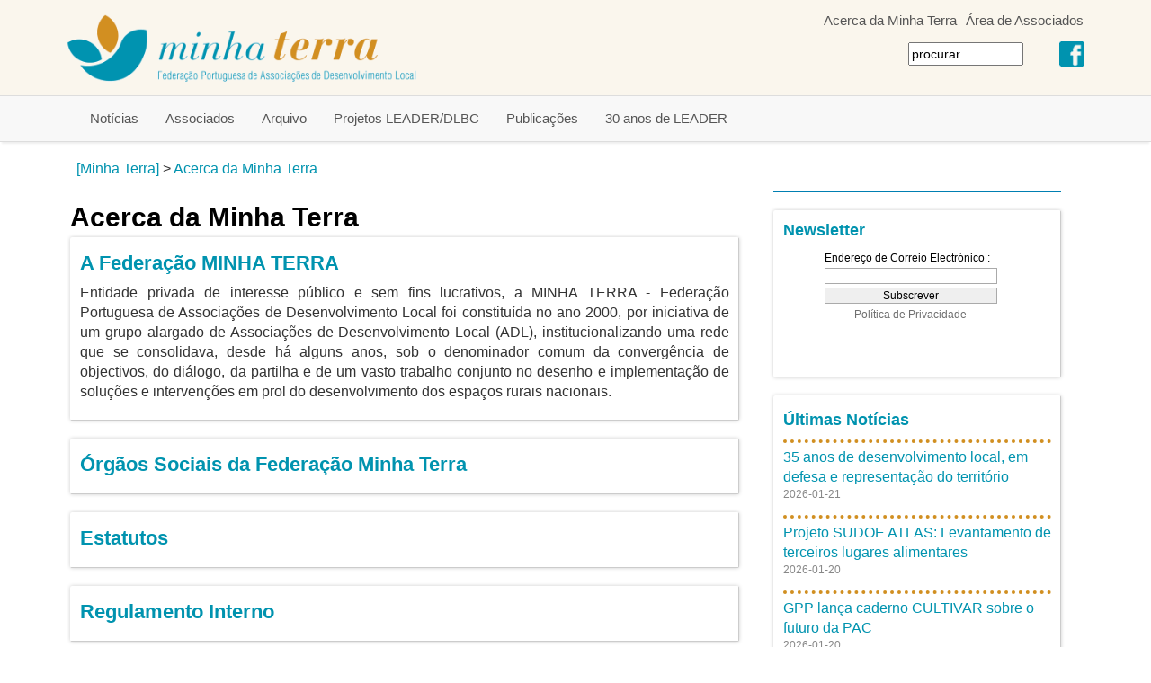

--- FILE ---
content_type: text/html; charset=UTF-8
request_url: https://www.minhaterra.pt/acerca-da-minha-terra.T3.php
body_size: 4662
content:

<!DOCTYPE html>
<html lang="pt">
<head>
<meta charset="utf-8">
<meta http-equiv="X-UA-Compatible" content="IE=edge">
<meta name="viewport" content="width=device-width, initial-scale=1">
<meta http-equiv="Content-Type" content="text/html; charset=utf-8" /><title>Acerca da Minha Terra - Minha Terra</title>
<meta name="robots" content="index, follow" />
<meta name="Description" content="Acerca da Minha Terra" />
<meta property="og:title" content="Acerca da Minha Terra" />
<!-- Bootstrap core CSS -->
<link href="rger/bst/dist/css/bootstrap.min.css" rel="stylesheet">
<!-- Custom styles for this template -->
<link href="rger/stw/geral-d.css" rel="stylesheet">

</head>
<body>
    

<div style="background: #FAF6ED;position: fixed; top: 0px; left: 0px; z-index: 100; width: 100%;">

<div class="container">

<div class="mtopo" style=" width: 65%; float: right; text-align: right; min-width: 320px;">
<div><div style="display: inline-block; padding-left: 5px; padding-right: 5px;"><A HREF="acerca-da-minha-terra.T3.php" class="mainitem" style="color: #555555;">Acerca da Minha Terra</A></div><div style="display: inline-block; padding-left: 5px; padding-right: 5px;"><A HREF="https://redeleader.minhaterra.pt" class="mainitem" style="color: #555555;">Área de Associados</A></div></div><div class="mtopo" style="padding-right: 4px; display: inline-block;">
<table border="0"><tr>
<td>
<form action="sk-pub-search.php" method="get">
<input name="searchs" type="text" size="15" value="procurar" onclick='javascript: this.value = ""'>
</form>
</td>
<td style="padding-left: 40px;">
<a href="https://www.facebook.com/MinhaTerra.FMT" target="_blank"><img class="img-responsive" style="" src="static/facebook.png"></a>
</td>
</tr></table>
</div>
</div>
<div style="float: left; width: 35%; min-width: 200px; max-width: 400px; ">
<a href="index.php"><img class="img-responsive" style="" src="static/im_top_a.png"></a>
</div>
</div>

<div style="background: #F8F8F8; border-top: 1px solid #DDDDDD; border-bottom: 1px solid #DDDDDD; box-shadow: 0 4px 2px -2px #EEEEEE;">

	<div class="container">
	<nav class="navbar navbar-default">
		<div class="navbar-header">
			<button type="button" class="navbar-toggle collapsed" data-toggle="collapse"
				data-target="#navbar" aria-expanded="false" aria-controls="navbar"
				 >
				<span class="sr-only">Toggle navigation</span> <span class="icon-bar"></span> <span
					class="icon-bar"
				></span> <span class="icon-bar"></span>
			</button>
	
		
		</div>

		<div id="navbar" class="navbar-collapse collapse">         
			<ul class="nav navbar-nav"> 
<li><A class="mainitem" HREF="noticias.T2.php">Notícias</A></li><li><A class="mainitem" HREF="associados.T4.php">Associados</A></li><li><A class="mainitem" HREF="arquivo.T6.php">Arquivo</A></li><li><A class="mainitem" HREF="projetos-leaderdlbc.T12267.php">Projetos LEADER/DLBC</A></li><li><A class="mainitem" HREF="publicacoes.T19.php">Publicações</A></li><li><A class="mainitem" HREF="30-anos-de-leader.T13761.php">30 anos de LEADER</A></li>			</ul>		
		</div>
	</nav>
</div>
</div>
</div>			
	<div class="container">
	
			<div>
			<div class="col-md-12" style="padding-top: 12px; padding-bottom: 6px;">

		<A HREF="index.php">[Minha Terra]</A> > <A HREF="acerca-da-minha-terra.T3.php">Acerca da Minha Terra</A>	</div>
	</div>
	<div>
			<div class="col-md-8">
								
				<div class="row"><div class="col-sm-12"><H1>Acerca da Minha Terra</H1><div class="panel"><div><H2><A HREF="a-federacao-minha-terra.T10001.php">A Federação MINHA TERRA</A></H2><p></p><p style="text-align: justify;">Entidade privada de interesse p&uacute;blico e sem fins lucrativos, a MINHA TERRA - Federa&ccedil;&atilde;o Portuguesa de Associa&ccedil;&otilde;es de Desenvolvimento Local foi constitu&iacute;da no ano 2000, por iniciativa de um grupo alargado de Associa&ccedil;&otilde;es de Desenvolvimento Local (ADL), institucionalizando uma rede que se consolidava, desde h&aacute; alguns anos, sob o denominador comum da converg&ecirc;ncia de objectivos, do di&aacute;logo, da partilha e de um vasto trabalho conjunto no desenho e implementa&ccedil;&atilde;o de solu&ccedil;&otilde;es e interven&ccedil;&otilde;es em prol do desenvolvimento dos espa&ccedil;os rurais nacionais.</p></div></div>
<div class="panel"><div><H2><A HREF="orgaos-sociais-da-federacao-minha-terra.T13380.php">Órgãos Sociais da Federação Minha Terra</A></H2><p></p></div></div>
<div class="panel"><div><H2><A HREF="estatutos.T10422.php">Estatutos</A></H2><p></p></div></div>
<div class="panel"><div><H2><A HREF="regulamento-interno.T14173.php">Regulamento Interno</A></H2><p></p></div></div>
<div class="panel"><div><H2><A HREF="relatorios-de-atividades-e-contas.T14174.php">Relatórios de Atividades e Contas </A></H2><p></p></div></div>
<div class="panel"><div><H2><A HREF="projetos.T17.php">Projetos</A></H2><p></p></div></div>
<div class="panel"><div><H2><A HREF="contactos.T10397.php">Contactos</A></H2><p></p><p align="justify">MINHA TERRA - Federa&ccedil;&atilde;o Portuguesa de Associa&ccedil;&otilde;es de Desenvolvimento Local</p>
<p align="justify">Rua Bartolomeu Dias, 172D - 1&ordm; esq.</p>
<p align="justify">1400-031 LISBOA</p>
<p align="justify">Telefone: +351 21 781 92 30 (<em>Chamada para a rede fixa nacional)</em></p>
<p align="justify">Fax: +351 21 781 92 32</p>
<p align="justify">Email: <a href="mailto:minhaterra@minhaterra.pt">minhaterra@minhaterra.pt</a></p></div></div>
<div class="panel"><div><H2><A HREF="elard-european-leader-association-for-rural-development.T10500.php">ELARD - European LEADER Association for Rural Development</A></H2><p></p><p style="text-align: justify;">A ELARD - European LEADER Association for Rural Development foi fundada&nbsp;em 1999, em Bruxelas, como associa&ccedil;&atilde;o internacional sem fins lucrativos. Re&uacute;ne cerca de 2200 Grupos de A&ccedil;&atilde;o Local de 26 pa&iacute;ses europeus, incluindo de pa&iacute;ses n&atilde;o-membros da Uni&atilde;o Europeia mas que adotaram e est&atilde;o a implementar a metodologia LEADER &ndash; Alemanha, &Aacute;ustria, Bulg&aacute;ria, Cro&aacute;cia, Dinamarca, Eslov&aacute;quia, Eslov&eacute;nia, Espanha, Est&oacute;nia, Finl&acirc;ndia, Ge&oacute;rgia, Gr&eacute;cia, Holanda, Hungria, Irlanda, It&aacute;lia, Let&oacute;nia, Litu&acirc;nia, Maced&oacute;nia do Norte, Pol&oacute;nia, Portugal, Rep&uacute;blica Checa, Rom&eacute;nia, S&eacute;rvia e Su&eacute;cia.</p>
<p style="text-align: center;"><a href="http://www.elard.eu/" target="_blank" title="ELARD"><img class="img-responsive" style="display: inline-block;"  class="img-responsive" style="display: inline-block;"  class="img-responsive" style="display: inline-block;"  src="wst/images/I10500-PRESIDENCIA-04.JPG" border="0" alt="I10500-PRESIDENCIA-04.JPG" title="ELARD | Portuguese Presidency 2018-2019" width="530" height="100" /></a></p></div></div>
<div class="panel"><div><H2><A HREF="politica-de-protecao-das-criancas.T14831.php">Política de Proteção das Crianças</A></H2><p></p><p style="text-align: justify;">A presente Pol&iacute;tica de Prote&ccedil;&atilde;o das Crian&ccedil;as tem como objetivo definir as regras de conduta a observar por todos aqueles que contactem com Crian&ccedil;as no &acirc;mbito das atividades da Minha Terra e estabelecer as medidas a aplicar para prevenir, combater e mitigar qualquer viola&ccedil;&atilde;o dos direitos das mesmas.</p></div></div>
</div></div><hr style="border-top: 1px solid #007FB2; padding-top: 5px;"><div class="row"><div class="col-sm-6"><table align="center" width="100%" border="0"cellspacing="0" cellpadding="5"><tr><td height="0"></td></tr><tr><td style="padding-bottom: 10px"><div class="panel" style="height: 425px; color: #888888;"><h3 style="color: #CCCCCC;"><a href="http://leader2020.minhaterra.pt/terra-viva-2019.T1010.php">Terra Viva 2019</a></h3><p style="text-align: center;"><br /><img class="img-responsive" style="display: inline-block;"  src="gan/images/I14-TERRAXVIVA.JPG" border="0" alt="I14-TERRAXVIVA.JPG" title="I14-TERRAXVIVA.JPG" width="324" height="175" /></p>
<p style="text-align: justify;"><span>A 3.&ordf; edi&ccedil;&atilde;o do programa Terra Viva da Antena da TSF deu voz e ouvidos a 54 promotores e promotoras de projetos, benefici&aacute;rios da Medida LEADER do PDR2020 atrav&eacute;s dos Grupos de A&ccedil;&atilde;o Local do Continente,&nbsp;</span><span>entre os dias 3 de junho e 9 de julho de 2019</span><span>.</span></p></div></td></tr><tr><td style="padding-bottom: 10px"><div class="panel" style="height: 425px; color: #888888;"><h3 style="color: #CCCCCC;"><a href="http://www.elard.eu/">ELARD</a></h3><p style="text-align: center;">&nbsp;</p>
<p style="text-align: center;"><img class="img-responsive" style="display: inline-block;"  src="gan/images/I19-BOTXXOXFMTXPRESIDENCIA.JPG" border="0" alt="I19-BOTXXOXFMTXPRESIDENCIA.JPG" title="ELARD" width="275" height="37" /></p>
<p style="text-align: center;">&nbsp;</p>
<p style="text-align: justify;">A ELARD, constitu&iacute;da por redes nacionais de desenvolvimento rural, congrega Grupos de A&ccedil;&atilde;o Local gestores do&nbsp;LEADER/DLBC&nbsp;de 26 pa&iacute;ses europeus. A MINHA TERRA foi presidente da ELARD no bi&eacute;nio 2018-2019.</p></div></td></tr></table>
</div><div class="col-sm-6"><table align="center" width="100%" border="0"cellspacing="0" cellpadding="5"><tr><td height="0"></td></tr><tr><td style="padding-bottom: 10px"><div class="panel" style="height: 425px; color: #888888;"><h3 style="color: #CCCCCC;"><a href="http://leader2020.minhaterra.pt/54-projetos-leader-2014-2020-para-o-desenvolvimento-dos-territorios-rurais.T1016.php">54 Projetos LEADER 2014-2020</a></h3><p style="text-align: center;">&nbsp;<br /><img class="img-responsive" style="display: inline-block;"  src="gan/images/I2-54XPROJETOS.JPG" border="0" alt="I2-54XPROJETOS.JPG" title="I2-54XPROJETOS.JPG" width="154" height="212" /></p>
<p style="text-align: justify;"><span>Repert&oacute;rio de projetos relevantes e replic&aacute;veis apoiados no &acirc;mbito da Medida 10 LEADER do Programa de Desenvolvimento Rural 2020 elaborado pela Federa&ccedil;&atilde;o Minha Terra.</span></p></div></td></tr><tr><td style="padding-bottom: 10px"><div class="panel" style="height: 425px; color: #888888;"><h3 style="color: #CCCCCC;"><a href="http://www.minhaterra.pt/cooperacao-leader-avaliacao-monitorizacao-e-repertorio-de-projetos.T12292.php">Cooperação LEADER</a></h3><p style="text-align: center;"><span><br /><img class="img-responsive" style="display: inline-block;"  src="wst/images/I12292-LOGOXCOOPERAXXXXO.JPG" border="0" /></span></p>
<p style="text-align: justify;"><span>Edi&ccedil;&atilde;o da Dire&ccedil;&atilde;o-Geral de Agricultura e Desenvolvimento Rural e Federa&ccedil;&atilde;o Minha Terra, publicada no &acirc;mbito do projeto &ldquo;Territ&oacute;rios em Rede II&rdquo;, com o apoio do Programa para a Rede Rural Nacional.</span></p></div></td></tr></table>
</div></div><br>
<br>
<br>
<br>

				
								
</div>
<div class="col-md-4" style="padding-left: 30px; padding-right: 30px;">
				<hr style="border-top: 1px solid #007FB2; margin-top: 8px;"><div class="panel" style="color: #888888;"><h3 style="color: #CCCCCC;"><a href="http://www.minhaterra.pt/newsletter.T10840.php">Newsletter</a></h3><p><iframe src="nws/sk-c-nws-aderir.php" frameborder="none" scrolling="no" width="95%" height="125"></iframe></p></div><div class="panel"><table><tr><td style="padding-top: 5px; padding-bottom: 10px;"><h3 style="color: #CCCCCC;"><a href="noticias.T2.php">Últimas Notícias</a></h3></td></tr><tr><td style="border-top: 4px dotted #D18F21; padding-top: 5px;"><a href="35-anos-de-desenvolvimento-local-em-defesa-e-representacao-do-territorio.T15111.php">35 anos de desenvolvimento local, em defesa e representação do território</a></td></tr><tr><td style="padding-bottom: 5px"><p style="color: #888888; font-size: 12px;">2026-01-21</p></p></td></tr><tr><td style="border-top: 4px dotted #D18F21; padding-top: 5px;"><a href="projeto-sudoe-atlas-levantamento-de-terceiros-lugares-alimentares.T15110.php">Projeto SUDOE ATLAS: Levantamento de terceiros lugares alimentares</a></td></tr><tr><td style="padding-bottom: 5px"><p style="color: #888888; font-size: 12px;">2026-01-20</p></p></td></tr><tr><td style="border-top: 4px dotted #D18F21; padding-top: 5px;"><a href="gpp-lanca-caderno-cultivar-sobre-o-futuro-da-pac.T15109.php">GPP lança caderno CULTIVAR sobre o futuro da PAC</a></td></tr><tr><td style="padding-bottom: 5px"><p style="color: #888888; font-size: 12px;">2026-01-20</p></p></td></tr><tr><td style="border-top: 4px dotted #D18F21; padding-top: 5px;"><a href="giav-da-beira-serra-garante-continuidade-no-territorio.T15108.php">GIAV da Beira Serra garante continuidade no território</a></td></tr><tr><td style="padding-bottom: 5px"><p style="color: #888888; font-size: 12px;">2026-01-20</p></p></td></tr><tr><td style="border-top: 4px dotted #D18F21; padding-top: 5px;"><a href="associadas-do-sul-reunem-em-beja.T15107.php">Associadas do Sul reúnem em Beja</a></td></tr><tr><td style="padding-bottom: 5px"><p style="color: #888888; font-size: 12px;">2026-01-20</p></p></td></tr></table></div><div class="panel" style="color: #888888;"><h3 style="color: #CCCCCC;"><a href="http://www.minhaterra.pt/receitas-e-sabores-dos-territorios-rurais.T12086.php">Receitas e Sabores dos Territórios Rurais</a></h3><p style="text-align: center;">&nbsp;</p>
<p style="text-align: center;">&nbsp;<img class="img-responsive" style="display: inline-block;"  src="gan/images/I15-LIVROX7MG.JPG" border="0" alt="I15-LIVROX7MG.JPG" title="I15-LIVROX7MG.JPG" width="150" height="186" />&nbsp;</p>
<p align="justify"><span style="color: #808080;">O livro &ldquo;Receitas e Sabores dos Territ&oacute;rios Rurais&rdquo;, editado pela Federa&ccedil;&atilde;o Minha Terra, compila e ilustra 245 receitas da gastronomia local de 40 territ&oacute;rios rurais, do Entre Douro e Minho ao Algarve.</span></p></div><br>
<br>
<br>
<br>

</div>
</div>	
</div>
	
		<div style="background: #0093AF; text-align: center;">

		<div class="container" style="background: #0093AF;">
		<div class="row">
		<div class="col-md-8">
		<img class="img-responsive" src="static/im_rod_a.png">
		</div>
		<div class="col-md-4">
		</div>
		<div class="col-md-8">		
		</div>
		<div class="col-md-4">
		<div style="text-align: right;">
		<p style="color: #AAAAAA; font-family: Verdana; font-size: 9px">[ETAPA RACIONAL ER4WST V:MINHATERRA.PT.5]&nbsp;&nbsp;</p>
		</div>
		</div>
		</div>
		</div>
</div>

		<!-- /container -->


	<!-- Bootstrap core JavaScript
    ================================================== -->
	<!-- Placed at the end of the document so the pages load faster -->
	<script src="rger/bst/libs/jquery/1.11.2/jquery.min.js"></script>
	<script src="rger/bst/dist/js/bootstrap.min.js"></script>	
</body>
</html>


--- FILE ---
content_type: text/css
request_url: https://www.minhaterra.pt/rger/stw/geral-d.css
body_size: 1866
content:
/* Move down content because we have a fixed navbar that is 50px tall */
html {
  position: relative;
  min-height: 100%;
}

body {
  min-width: 300px;
  padding-top: 0px;
  margin-bottom: 0px;
  background: #FFFFFF;
  font-family: "Georgia", Helvetica, Verdana, sans-serif;
  font-size: 16px;
  margin-top: 165px;
}

H1 {
	font-size: 30px;
	font-weight: bold;
	margin-bottom: 6px;
	margin-top: 12px;
	color: #000000;
}

H2 {
	font-size: 22px;
	font-weight: bold;
	margin-bottom: 2px;
	margin-top: 6px;
	color: #000000;
}

H3 {
	font-size: 18px;
	font-weight: bold;
	margin-bottom: 2px;
	margin-top: 2px;
	color: #000000;
}

H4 {
	font-size: 16px;
	font-weight: bold;
	margin-bottom: 2px;
	margin-top: 2px;
	color: #000000;
}

H5 {
	font-size: 16px;
	font-weight: normal;
	margin-bottom: 2px;
	margin-top: 2px;
	color: #000000;
}

td {
	font-family:  "Georgia", Helvetica, Verdana, sans-serif;
	font-size: 16px;
	color: #000000;
	border: 0px dotted red;
}

p {
	line-height: 140%;
	word-spacing: 0;
	margin-top: 4;
	margin-bottom: 4;
	padding-top: 0px;
}

ul {
	line-height: 150%;
}

textarea {
	font-family:  Helvetica, Verdana, sans-serif;
	color: #000000;
}

input {
	font-family:  Helvetica, Verdana, sans-serif;
	color: #000000;
}

table.ger {
	BORDER-RIGHT: #b6b7cb 0px solid;
	BORDER-TOP: #b6b7cb 0px solid;
	BORDER-LEFT: #b6b7cb 0px solid;
	BORDER-BOTTOM: #b6b7cb 0px solid;
	border-spacing: 1px;
}

table.ger img {
	padding: 2px;
}

img.imcm {
	padding: 2px;
	border: 1px solid #CCCCCC;
	background: #FFFFFF;
}

table.imos150 img {
	max-width: 150px;
	width: 100%;
}

.col-sm-8 img {
	border: 1px solid white;
}
.panel {
	padding: 10px;
	border-bottom: 1px solid #CCCCCC;
	border-right: 1px solid #CCCCCC;
	background: #FFFFFF;
	border-radius: 2px;
	box-shadow: 0 0 4px #CCCCCC;
}

.col-sm-4 {
	padding: 8px;
}
.col-sm-6 {
	padding: 8px;
}
.col-sm-8 {
	padding: 8px;
}
.col-sm-12 {
	padding: 8px;
}
.col-lg-4 {
	padding: 8px;
}

form {
	font-family:  Helvetica, Verdana, sans-serif;
	font-size: 14px;
	color: #676767;
}

p a:link {
	text-decoration:underline;
	color: #0093AF;
}

p a:visited {
	text-decoration: underline;
	color: #0093AF;
}

p a:hover {
	text-decoration: underline;
	color: #0093AF;
}

p a:active, a:focus {
	text-decoration: underline;
    outline: none;
    ie-dummy: expression(this.hideFocus=true);
}

A:link {
	text-decoration: none;
	color: #0093AF;
}

A:visited {
	text-decoration: none;
	color: #0093AF;
}

A:hover {
	text-decoration: none;
	color: #0093AF;
}

A:active, A:focus {
	text-decoration: none;
    outline: none;
    ie-dummy: expression(this.hideFocus=true);
}

A:link.nav {
	text-decoration: none;
	color: #2E5294
}

A:visited.nav {
	text-decoration: none;
	color: #2E5294
}

A:hover.nav {
	text-decoration: none;
	color: #2E5294
}

A:focus.nav {
	outline-width: medium;
	outline-style: none;
	outline-color: invert;	
}
A.kys{
	font-size: 14px;
	font-weight: bold;
	font-family:  Helvetica, Verdana, sans-serif;
}
A:link.kys {
	text-decoration: none;
	color: #D18F21
}

A:visited.kys {
	text-decoration: none;
	color: #D18F21
}

A:hover.kys {
	text-decoration: none;
	color: #2E5294
}

A:focus.kys {
	outline-width: medium;
	outline-style: none;
	outline-color: invert;	
}

.navbar-default {
	border-width: 0px;
    border-color: #0093AF;
    margin-bottom: 0px;
    border-radius: 0;
}
.navbar-brand:focus {
	outline: 0px;
}

.panel-default {
border-width: 1px;
border-color: #93CE42;
}
.form-group{
padding-top: 10px;
}
.navbar-default .navbar-nav  > li > a {
 color: #555555;
}

.footer {
	/*
  position: absolute;
  bottom: 0;
   height: 50px;
  */
  width: 100%;
  /* Set the fixed height of the footer here */
 
  background-color: #2A2E37;
  min-height: 50px;"
}

span.image-missing {
  background: rgba(125,125,200,0.5);
  color: white;
  cursor: pointer;
  display: table;
  height: 200px;
  left: 5px;
  position: absolute;
  top: 5px;
  width: 245px;
  opacity: 0.5;
}

span.text-content {
  background: rgba(125,125,200,0.5);
  color: white;
  cursor: pointer;
  display: table;
  height: 200px;
  left: 5px;
  position: absolute;
  top: 5px;
  width: 245px;
  opacity: 0;
}

span.text-content span {
  display: table-cell;
  text-align: center;
  vertical-align: middle;
}

.link-content:hover span.text-content { 
 opacity: 1; 
}
.panel.htl {
	width: 100%;
	height: 350px;
	text-align: center;
	padding: 0px;
}
.panel.ht2 {
	width: 100%;
	height: 165px;
	text-align: center;
}
.sdivi{
	width: 100%;
}
.sdivt{
	width: 100%;
}

.mtopo{
	padding-top: 12px;
}
/* CUSTOMIZE THE CAROUSEL
-------------------------------------------------- */
.right.carousel-control, .left.carousel-control {
    display: none;
}
/* Carousel base class */
.carousel {
  /*margin-bottom: 30px;*/
}
/* Since positioning the image, we need to help out the caption */
.carousel-caption {
  z-index: 10;
  right: 60%;
  left: 0px;
  bottom: 0px;
  padding: 0px;
  height: 100%;
  border: 0px solid blue;
  background: #F8F8F8;
  text-shadow: none;
}
.carousel-indicators {
    position: absolute;
    bottom: 5px;
    left: 20%;
    z-index: 15;
    width: 60%;
    padding-left: 0px;
    margin-left: -30%;
    text-align: center;
    list-style: none;
}
.carousel-indicators > li{
	border: 1px solid #D18F21; 
	width: 20px;
	height: 20px;
	margin: 5px;
}
.carousel-indicators > .active{
	background-color: #D18F21;
	width: 20px;
	height: 20px;
	margin: 5px;
}
/* Declare heights because of positioning of img element */
.carousel .item {

  background-color: #FFFFFF;
}
.carousel-inner > .item > img {
  width: 60%;
  margin-left: auto;
}

@media (min-width: 1100px) {
  /* Bump up size of carousel content */
   .carousel-caption > table td p{
    margin-bottom: 5px;
    font-size: 12pt;
    line-height: 1.1;
  }
  .carousel-caption > table td H1{
  font-size: 18pt;
  }   
}

@media (max-width: 1100px) {
  /* Bump up size of carousel content */
  .carousel-caption > table td p{
    margin-bottom: 5px;
    font-size: 10pt;
    line-height: 1.1;
  }
  .carousel-caption > table td H1{
  font-size: 14pt;
  }  
}

@media (max-width: 992px) {
.mtopo{
	padding-top: 3px;
}
}

@media (max-width: 768px) {
  /* Bump up size of carousel content */
  .carousel-caption > table td p{
		display: none;
	}
  .carousel-caption > table td H1{
	font-size: 12pt;
  }  
}

@media (max-width: 560px) {
.carousel-caption {
  z-index: 10;
  right: 0%;
  left: 0px;
  bottom: 0px;
  padding: 5px;
  height: 150px;
  border: 0px solid blue;
  background: rgba(240,240,240,0.6);
}
.carousel-indicators {
    position: absolute;
    bottom: 5px;
    left: 0;
    z-index: 15;
    width: 100%;
    padding-left: 0px;
    margin-left: 0;
    text-align: center;
    list-style: none;
}

.carousel-inner > .item > img {
  width: 100%;
  height: 70%;
  margin-left: auto;
  margin-bottom: 150px;
}
  /* Bump up size of carousel content */
  .carousel-caption > table td p{
	display: none;
  }
  .carousel-caption > table td H1{
  font-size: 12pt;
  } 
}
@media (max-width: 540px) {

.panel.htl {
	width: 100%;
	height: auto;
	text-align: center;
}
.panel.ht2 {
	width: 100%;
	height: auto;
	text-align: center;
}
/*
.sdivi{
	width: 100%;
} 
 .sdivt{
	width: 100%;
}  
*/
.col-xs-6 {
	min-width: 100%;
}
}

.carousel-caption > table td p, .carousel-caption > table td H1, .carousel-caption > table td a {
  color: #0093AF;
}

a.mainitem{
  font-family: Arial, Verdana, Helvetica, sans-serif;
  font-size: 15px;
  font-weight: normal;
}